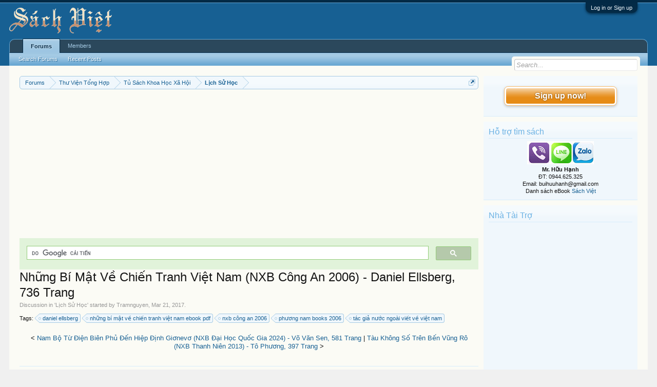

--- FILE ---
content_type: text/html; charset=UTF-8
request_url: https://vietbooks.info/threads/nhung-bi-mat-ve-chien-tranh-viet-nam-nxb-cong-an-2006-daniel-ellsberg-736-trang.72888/
body_size: 13750
content:
<!DOCTYPE html>
<html id="XenForo" lang="en-US" dir="LTR" class="Public NoJs LoggedOut Sidebar  Responsive" xmlns:fb="http://www.facebook.com/2008/fbml">
<head>

	<meta charset="utf-8" />
	<meta http-equiv="X-UA-Compatible" content="IE=Edge,chrome=1" />
	
		<meta name="viewport" content="width=device-width, initial-scale=1" />
	
	
		<base href="https://vietbooks.info/" />
		<script>
			var _b = document.getElementsByTagName('base')[0], _bH = "https://vietbooks.info/";
			if (_b && _b.href != _bH) _b.href = _bH;
		</script>
	

	<title>Những Bí Mật Về Chiến Tranh Việt Nam (NXB Công An 2006) - Daniel Ellsberg, 736 Trang | Sách Việt Nam</title>
	
	<noscript><style>.JsOnly, .jsOnly { display: none !important; }</style></noscript>
	<link rel="stylesheet" href="css.php?css=xenforo,form,public&amp;style=1&amp;dir=LTR&amp;d=1740371655" />
	<link rel="stylesheet" href="css.php?css=MoreThread_main,bb_code,facebook,login_bar,message,message_user_info,share_page,thread_view,wf_default,xfa_previous_next_thread_links&amp;style=1&amp;dir=LTR&amp;d=1740371655" />
	
	

	
	<script async src="https://www.googletagmanager.com/gtag/js?id=UA-9941134-9"></script>
	<script>
		window.dataLayer = window.dataLayer || [];
		function gtag(){dataLayer.push(arguments);}
		gtag('js', new Date());
	
		gtag('config', 'UA-9941134-9');
	</script>

		<script src="js/jquery/jquery-1.11.0.min.js"></script>	
		
	<script src="js/xenforo/xenforo.js?_v=f7527a97"></script>

	
	<link rel="apple-touch-icon" href="https://vietbooks.info/styles/default/xenforo/logo.og.png" />
	<link rel="alternate" type="application/rss+xml" title="RSS feed for Sách Việt Nam" href="forums/-/index.rss" />
	
	
	<link rel="canonical" href="https://vietbooks.info//threads/nhung-bi-mat-ve-chien-tranh-viet-nam-nxb-cong-an-2006-daniel-ellsberg-736-trang.72888/" />
	<meta name="description" content="[ATTACH]
Năm 1971, Daniel Ellsberg, sĩ quan Lầu Năm Góc từng tham chiến ở Việt Nam, đã cho công bố 7.000 trang tài liệu tối mật cho báo chí, tạo nên..." />	<meta property="og:site_name" content="Sách Việt Nam" />
	<meta property="og:image" content="https://vietbooks.info/data/avatars/m/14/14339.jpg?1493617256" />
	<meta property="og:image" content="https://vietbooks.info/styles/default/xenforo/logo.og.png" />
	<meta property="og:type" content="article" />
	<meta property="og:url" content="https://vietbooks.info//threads/nhung-bi-mat-ve-chien-tranh-viet-nam-nxb-cong-an-2006-daniel-ellsberg-736-trang.72888/" />
	<meta property="og:title" content="Những Bí Mật Về Chiến Tranh Việt Nam (NXB Công An 2006) - Daniel Ellsberg, 736 Trang" />
	<meta property="og:description" content="[ATTACH]
Năm 1971, Daniel Ellsberg, sĩ quan Lầu Năm Góc từng tham chiến ở Việt Nam, đã cho công bố 7.000 trang tài liệu tối mật cho báo chí, tạo nên..." />
	
	<meta property="fb:app_id" content="327354390765552" />
	<meta property="fb:admins" content="100000571129808,100004235772169" />

</head>

<body class="node159 node12 node282 SelectQuotable">



	

<div id="loginBar">
	<div class="pageWidth">
		<div class="pageContent">	
			<h3 id="loginBarHandle">
				<label for="LoginControl"><a href="login/" class="concealed noOutline">Log in or Sign up</a></label>
			</h3>
			
			<span class="helper"></span>

			
		</div>
	</div>
</div>


<div id="headerMover">
	<div id="headerProxy"></div>

<div id="content" class="thread_view">
	<div class="pageWidth">
		<div class="pageContent">
			<!-- main content area -->
			
			
			
			
				<div class="mainContainer">
					<div class="mainContent">
						
						
						
						
						<div class="breadBoxTop ">
							
							

<nav>
	
		
			
				
			
		
			
				
			
		
			
				
			
		
	

	<fieldset class="breadcrumb">
		<a href="misc/quick-navigation-menu?selected=node-159" class="OverlayTrigger jumpMenuTrigger" data-cacheOverlay="true" title="Open quick navigation"><!--Jump to...--></a>
			
		<div class="boardTitle"><strong>Sách Việt Nam</strong></div>
		
		<span class="crumbs">
			
			
			
				<span class="crust selectedTabCrumb" itemscope="itemscope" itemtype="https://schema.org/ListItem">
					<a href="https://vietbooks.info/" class="crumb" rel="up" itemprop="url"><span itemprop="item">Forums</span></a>
					<span class="arrow"><span>&gt;</span></span>
				</span>
			
			
			
				
					<span class="crust" itemscope="itemscope" itemtype="https://schema.org/ListItem">
						<a href="https://vietbooks.info/categories/thu-vien-tong-hop.12/" class="crumb" rel="up" itemprop="url"><span itemprop="item">Thư Viện Tổng Hợp</span></a>
						<span class="arrow"><span>&gt;</span></span>
					</span>
				
					<span class="crust" itemscope="itemscope" itemtype="https://schema.org/ListItem">
						<a href="https://vietbooks.info/categories/tu-sach-khoa-hoc-xa-hoi.282/" class="crumb" rel="up" itemprop="url"><span itemprop="item">Tủ Sách Khoa Học Xã Hội</span></a>
						<span class="arrow"><span>&gt;</span></span>
					</span>
				
					<span class="crust" itemscope="itemscope" itemtype="https://schema.org/ListItem">
						<a href="https://vietbooks.info/forums/lich-su-hoc.159/" class="crumb" rel="up" itemprop="url"><span itemprop="item">Lịch Sử Học</span></a>
						<span class="arrow"><span>&gt;</span></span>
					</span>
				
			
		</span>
	</fieldset>
</nav>
						</div>
						
						
						
					
						<!--[if lt IE 8]>
							<p class="importantMessage">You are using an out of date browser. It  may not display this or other websites correctly.<br />You should upgrade or use an <a href="https://www.google.com/chrome/browser/" target="_blank">alternative browser</a>.</p>
						<![endif]-->

						
						<!-- vuong1 -->
<ins class="adsbygoogle"
     style="display:block"
     data-ad-client="ca-pub-6969468226375923"
     data-ad-slot="9351593915"
     data-ad-format="auto"
     data-full-width-responsive="true"></ins>
<script>
     (adsbygoogle = window.adsbygoogle || []).push({});
</script>

<script>
  (function() {
    var cx = 'partner-pub-6969468226375923:2045813583';
    var gcse = document.createElement('script');
    gcse.type = 'text/javascript';
    gcse.async = true;
    gcse.src = 'https://cse.google.com/cse.js?cx=' + cx;
    var s = document.getElementsByTagName('script')[0];
    s.parentNode.insertBefore(gcse, s);
  })();
</script>
<gcse:search></gcse:search>



						
						
						
						
												
							<!-- h1 title, description -->
							<div class="titleBar">
								
								<h1>Những Bí Mật Về Chiến Tranh Việt Nam (NXB Công An 2006) - Daniel Ellsberg, 736 Trang</h1>
								
								<p id="pageDescription" class="muted ">
	Discussion in '<a href="forums/lich-su-hoc.159/">Lịch Sử Học</a>' started by <a href="members/tramnguyen.14339/" class="username" dir="auto">Tramnguyen</a>, <a href="threads/nhung-bi-mat-ve-chien-tranh-viet-nam-nxb-cong-an-2006-daniel-ellsberg-736-trang.72888/"><span class="DateTime" title="Mar 21, 2017 at 5:07 PM">Mar 21, 2017</span></a>.
</p>
							</div>
						
						
						
						
						
						<!-- main template -->
						


















	<div class="tagBlock TagContainer">
	Tags:
	
		<ul class="tagList">
		
			<li><a href="tags/daniel-ellsberg/" class="tag"><span class="arrow"></span>daniel ellsberg</a></li>
		
			<li><a href="tags/nhung-bi-mat-ve-chien-tranh-viet-nam-ebook-pdf/" class="tag"><span class="arrow"></span>những bí mật về chiến tranh việt nam ebook pdf</a></li>
		
			<li><a href="tags/nxb-cong-an-2006/" class="tag"><span class="arrow"></span>nxb công an 2006</a></li>
		
			<li><a href="tags/phuong-nam-books-2006/" class="tag"><span class="arrow"></span>phương nam books 2006</a></li>
		
			<li><a href="tags/tac-gia-nuoc-ngoai-viet-ve-viet-nam/" class="tag"><span class="arrow"></span>tác giả nước ngoài viết về việt nam</a></li>
		
		</ul>
	
	
</div>










	




<div class="navigationLinks">
	&lt;

	
		<a href="threads/nam-bo-tu-dien-bien-phu-den-hiep-dinh-gionevo-nxb-dai-hoc-quoc-gia-2024-vo-van-sen-581-trang.72919/">Nam Bộ Từ Điện Biên Phủ Đến Hiệp Định Giơnevơ (NXB Đại Học Quốc Gia 2024) - Võ Văn Sen, 581 Trang</a>
		|
		<a href="threads/tau-khong-so-tren-ben-vung-ro-nxb-thanh-nien-2013-to-phuong-397-trang.72828/">Tàu Không Số Trên Bến Vũng Rô (NXB Thanh Niên 2013) - Tô Phương, 397 Trang</a>
	

	&gt;
</div>



<div class="pageNavLinkGroup">
	<div class="linkGroup SelectionCountContainer">
		
		
	</div>

	
</div>





<form action="inline-mod/post/switch" method="post"
	class="InlineModForm section"
	data-cookieName="posts"
	data-controls="#InlineModControls"
	data-imodOptions="#ModerationSelect option">

	<ol class="messageList" id="messageList">
		
			
				


<li id="post-78733" class="message   " data-author="Tramnguyen">

	

<div class="messageUserInfo" itemscope="itemscope" itemtype="http://data-vocabulary.org/Person">	
<div class="messageUserBlock ">
	
		<div class="avatarHolder">
			<span class="helper"></span>
			<a href="members/tramnguyen.14339/" class="avatar Av14339m" data-avatarhtml="true"><img src="data/avatars/m/14/14339.jpg?1493617256" width="96" height="96" alt="Tramnguyen" /></a>
			
			<!-- slot: message_user_info_avatar -->
		</div>
	


	
		<h3 class="userText">
			<a href="members/tramnguyen.14339/" class="username" dir="auto" itemprop="name">Tramnguyen</a>
			<em class="userTitle" itemprop="title">Active Member</em>
			
			<!-- slot: message_user_info_text -->
		</h3>
	
		
	
		


	<span class="arrow"><span></span></span>
</div>
</div>

	<div class="messageInfo primaryContent">
		
		
		
		
		
		<div class="messageContent">		
			<article>
				<blockquote class="messageText SelectQuoteContainer ugc baseHtml">
					
					<img src="https://vietbooks.info/attachments/upload_2023-7-28_16-4-52-png.25049/" alt="upload_2023-7-28_16-4-52.png" class="bbCodeImage LbImage" />
		
<br />
Năm 1971, Daniel Ellsberg, sĩ quan Lầu Năm Góc từng tham chiến ở Việt Nam, đã cho công bố 7.000 trang tài liệu tối mật cho báo chí, tạo nên một làn sóng phản đối chiến tranh Việt Nam mạnh mẽ chưa từng có tại Mỹ. Nhận bằng tiến sĩ Kinh tế Đại học Harvard năm 1962, nhưng số phận lại đưa ông đến làm việc ở Bộ Quốc phòng và sau đó ông được phái sang chiến trường Việt Nam.  Sau hơn 3 năm ở Việt Nam, làm việc cho cố vấn đặc biệt của Bộ trưởng Bộ Quốc phòng và Đại sứ Mỹ tại Sài Gòn, năm 1967, Daniel trở về Mỹ, ông được phân vào nhóm nghiên cứu tối mật về hoạch định chính sách đối với Việt Nam của Bộ trưởng Quốc phòng McNamara. Tại đây, ông đã được trực tiếp tiếp xúc với các tài liệu mật của Nhà Trắng và biết rõ kế hoạch muốn leo thang chiến tranh Việt Nam của Tổng thống, mặc dù bề ngoài Nixon và bộ sậu của ông ta ra sức nói dối để bao che cho hành động leo thang và kéo dài cuộc chiến của mình.<br />
Là một người yêu chuộng hoà bình và đã từng có thời gian tham chiến tại Việt Nam, hiểu rõ bản chất phi nghĩa của cuộc chiến, Dan đã đánh cược cả cuộc đời mình, sao chụp 7.000 trang tài liệu của Hồ sơ Lầu Năm Góc. Ông bắt đầu công việc này từ năm 1969 và đến năm 1971, ông đã đi đến quyết định làm chấn động nước Mỹ, công bố toàn bộ tài liệu trên tờ Thời báo New York. Dan đã từng nói: Lẽ ra, nếu tôi có thể đưa các tài liệu đó ra từ khi tôi mới vào làm việc tại Lầu Năm Góc và Nhà Trắng, vào năm 1964-1965, thì có thể những tài liệu đó đã góp phần ngăn chặn cuộc chiến&quot;.  Những bí mật về chiến tranh Việt Nam - Hồi ức về Việt Nam và Hồ sơ Lầu Năm Góc (Secrets: A Memoir of Vietnam and the Pentagon papers) là cuốn hồi ký của Daniel, xuất bản năm 2002, đã trở thành cuốn sách bán chạy nhất, gây xôn xao nước Mỹ. Cuốn sách kể lại cuộc hành trình đi tìm sự thật của Dan và phanh phui những âm mưu dối trá của Tổng thống Nixon và Lầu Năm Góc về cuộc chiến tranh Việt Nam, bắt đầu từ Sự kiện Vịnh Bắc Bộ, (tháng tám năm 1964). Tháng Ba năm 2006, Daniel trở lại thăm Việt Nam, và được trao Kỷ niệm chương &quot;Vì hoà bình hữu nghị giữa các dân tộc&quot;, tôn vinh những cống hiến không mệt mỏi của ông đã góp phần thức tỉnh dư luận về cuộc đấu tranh chính nghĩa của nhân dân Việt Nam. Ông đã cho phép Nhà xuất bản Công an nhân dân dịch và xuất bản cuốn hồi ký của mình.<br />
<ul>
<li><b>Những Bí Mật Về Chiến Tranh Việt Nam </b></li>
<li><b>NXB Công An 2006</b></li>
<li><b>Daniel Ellsberg</b></li>
<li><b>Dịch: Tĩnh Hà, Kiều Oanh</b></li>
<li><b>740 Trang</b></li>
<li><b>File PDF-SCAN</b></li>
</ul>Link download <br />
<a href="https://drive.google.com/file/d/1L0-QK6WlNQNvV-NREsuF3Z28CPZXRjlO" target="_blank" class="externalLink" rel="nofollow">https://drive.google.com/file/d/1L0-QK6WlNQNvV-NREsuF3Z28CPZXRjlO</a><br /><a href="https://shorten.asia/PdgC9YqX" target= "_bank">https://drive.google.com/drive/folders/1yLBzZ1rSQoNjmWeJTZ3WGQHg04L1</a>
<!-- vuong2 -->
<ins class="adsbygoogle"
     style="display:block"
     data-ad-client="ca-pub-6969468226375923"
     data-ad-slot="6179222399"
     data-ad-format="auto"
     data-full-width-responsive="true"></ins>
<script>
     (adsbygoogle = window.adsbygoogle || []).push({});
</script>

					<div class="messageTextEndMarker">&nbsp;</div>
				</blockquote>
			</article>
			
			
		</div>
		

<div class="clear"></div>
<div class="vietxf_MoreThread">
    <div class="section">
        <h4 class="heading">Zalo/Viber: 0944625325 | buihuuhanh@gmail.com </h4>
        <ul class="secondaryContent">
            
            <li><a href="threads/dai-nam-thuc-luc-tap-8-nxb-giao-duc-2007-vien-su-hoc-692-trang.20828/">Đại Nam Thực Lục Tập 8 (NXB Giáo Dục 2007) - Viện Sử Học, 692 Trang</a><span class="morethread_time">11/02/2015</span></li>
            
            <li><a href="threads/binh-thuan-30-nam-khang-chien-1945-1975-nxb-chinh-tri-2006-nguyen-thanh-phuong-737-trang.102317/">Bình Thuận 30 Năm Kháng Chiến 1945-1975 (NXB Chính Trị 2006) - Nguyễn Thanh Phương, 737 Trang</a><span class="morethread_time">13/10/2021</span></li>
            
            <li><a href="threads/nguoi-linh-thuoc-dia-nam-ky-1861-1945-nxb-tri-thuc-2014-ta-chi-dai-truong-390-trang.78456/">Người Lính Thuộc Địa Nam Kỳ 1861-1945 (NXB Tri Thức 2014) - Tạ Chí Đại Trường, 390 Trang</a><span class="morethread_time">02/05/2017</span></li>
            
            <li><a href="threads/phong-trao-cong-nhan-trong-cao-trao-xo-viet-nghe-tinh-nxb-lao-dong-1980-nguyen-trong-con.81433/">Phong Trào Công Nhân Trong Cao Trào Xô Viết Nghệ Tĩnh (NXB Lao Động 1980) - Nguyễn Trọng Cổn</a><span class="morethread_time">24/05/2017</span></li>
            
            <li><a href="threads/kinh-te-viet-nam-cong-hoa-duoi-tac-dong-cua-vien-tro-hoa-ky-nxb-cong-an-2017-pham-thi-hong-ha.77653/">Kinh Tế Việt Nam Cộng Hòa Dưới Tác Động Của Viện Trợ Hoa Kỳ (NXB Công An 2017) - Phạm Thị Hồng Hà</a><span class="morethread_time">26/04/2017</span></li>
            
            <li><a href="threads/danh-thang-chien-tranh-pha-hoai-cua-de-quoc-my-nxb-quan-doi-1968-ho-quy-ba-123-trang.70812/">Đánh Thắng Chiến Tranh Phá Hoại Của Đế Quốc Mỹ (NXB Quân Đội 1968) - Hồ Quý Ba, 123 Trang</a><span class="morethread_time">21/02/2017</span></li>
            
            <li><a href="threads/viet-su-thong-giam-cuong-muc-tap-6-nxb-van-su-dia-1958-vien-su-hoc-82-trang.785/">Việt Sử Thông Giám Cương Mục Tập 6 (NXB Văn Sử Địa 1958) - Viện Sử Học, 82 Trang</a><span class="morethread_time">28/05/2013</span></li>
            
            <li><a href="threads/lich-su-viet-nam-tap-iv-nxb-giao-duc-2013-le-mau-han-690-trang.75678/">Lịch Sử Việt Nam Tập IV (NXB Giáo Dục 2013) - Lê Mậu Hãn, 690 Trang</a><span class="morethread_time">11/04/2017</span></li>
            
            <li><a href="threads/tieu-doan-302-nam-thang-chien-dau-1949-1954-tap-1-nxb-tre-2000-le-tu-nguyen-358-trang.83169/">Tiểu Đoàn 302 Năm Tháng Chiến Đấu 1949-1954 Tập 1 (NXB Trẻ 2000) - Lê Từ Nguyên, 358 Trang</a><span class="morethread_time">03/06/2017</span></li>
            
            <li><a href="threads/tim-ve-coi-nguon-nxb-the-gioi-2011-phan-huy-le-1421-trang.83170/">Tìm Về Cội Nguồn (NXB Thế Giới 2011) - Phan Huy Lê, 1421 Trang</a><span class="morethread_time">03/06/2017</span></li>
            
            <li><a href="threads/dai-nam-nhat-thong-chi-tap-2-nxb-lao-dong-2012-cao-xuan-duc-889-trang.76281/">Đại Nam Nhất Thống Chí Tập 2 (NXB Lao Động 2012) - Cao Xuân Dục, 889 Trang</a><span class="morethread_time">16/04/2017</span></li>
            
            <li><a href="threads/90-nam-nghien-cuu-ve-van-hoa-lich-su-viet-nam-nxb-khoa-hoc-xa-hoi-1995-nhieu-tac-gia-516-trang.96407/">90 Năm Nghiên Cứu Về Văn Hóa &amp; Lịch Sử Việt Nam (NXB Khoa Học Xã Hội 1995) - Nhiều Tác Giả 516 Trang</a><span class="morethread_time">14/12/2019</span></li>
            
            <li><a href="threads/huyen-thoai-phu-quoc-nxb-thong-tan-2013-tran-mieu-251-trang.11067/">Huyền Thoại Phú Quốc (NXB Thông Tấn 2013) - Trần Miêu, 251 Trang</a><span class="morethread_time">08/04/2014</span></li>
            
            <li><a href="threads/nua-the-ky-nhin-lai-ngay-toan-quoc-khang-chien-nxb-van-hoa-thong-tin-1997-vien-su-hoc.98317/">Nửa Thế Kỷ Nhìn Lại Ngày Toàn Quốc Kháng Chiến (NXB Văn Hóa Thông Tin 1997) - Viện Sử Học</a><span class="morethread_time">22/10/2020</span></li>
            
            <li><a href="threads/mot-chang-duong-nghien-cuu-lich-su-2006-2011-nxb-the-gioi-2011-tran-thien-thanh-974-trang.71924/">Một Chặng Đường Nghiên Cứu Lịch Sử 2006-2011 (NXB Thế Giới 2011) - Trần Thiện Thanh, 974 Trang</a><span class="morethread_time">08/03/2017</span></li>
            
        </ul>
    </div>
</div>
<div class="clear"></div>


		
		
			<div class="editDate">
			
				Last edited by a moderator: <span class="DateTime" title="Jul 28, 2023 at 4:05 PM">Jul 28, 2023</span>
			
			</div>
		
		
		
		
		
				
		<div class="messageMeta ToggleTriggerAnchor">
			
			<div class="privateControls">
				
				<span class="item muted">
					<span class="authorEnd"><a href="members/tramnguyen.14339/" class="username author" dir="auto">Tramnguyen</a>,</span>
					<a href="threads/nhung-bi-mat-ve-chien-tranh-viet-nam-nxb-cong-an-2006-daniel-ellsberg-736-trang.72888/" title="Permalink" class="datePermalink"><span class="DateTime" title="Mar 21, 2017 at 5:07 PM">Mar 21, 2017</span></a>
				</span>
				
				
				
				
				
				
				
				
				
				
				
			</div>
			
			<div class="publicControls">
				<a href="threads/nhung-bi-mat-ve-chien-tranh-viet-nam-nxb-cong-an-2006-daniel-ellsberg-736-trang.72888/" title="Permalink" class="item muted postNumber hashPermalink OverlayTrigger" data-href="posts/78733/permalink">#1</a>
				
				
				
				
			</div>
		</div>
	
		
		<div id="likes-post-78733"></div>
	</div>

	
	
	

	
</li>
			
		
		
	</ol>

	

	<input type="hidden" name="_xfToken" value="" />

</form>

	<div class="pageNavLinkGroup">
			
				
					<div class="linkGroup">
						
							<label for="LoginControl"><a href="login/" class="concealed element">(You must log in or sign up to reply here.)</a></label>
						
					</div>
				
			
			<div class="linkGroup" style="display: none"><a href="javascript:" class="muted JsOnly DisplayIgnoredContent Tooltip" title="Show hidden content by ">Show Ignored Content</a></div>

			
	</div>





<div class="navigationLinks">
	&lt;

	
		<a href="threads/nam-bo-tu-dien-bien-phu-den-hiep-dinh-gionevo-nxb-dai-hoc-quoc-gia-2024-vo-van-sen-581-trang.72919/">Nam Bộ Từ Điện Biên Phủ Đến Hiệp Định Giơnevơ (NXB Đại Học Quốc Gia 2024) - Võ Văn Sen, 581 Trang</a>
		|
		<a href="threads/tau-khong-so-tren-ben-vung-ro-nxb-thanh-nien-2013-to-phuong-397-trang.72828/">Tàu Không Số Trên Bến Vũng Rô (NXB Thanh Niên 2013) - Tô Phương, 397 Trang</a>
	

	&gt;
</div>










	



	

	<div class="sharePage">
		<h3 class="textHeading larger">Share This Page</h3>
		
			
			
				<div class="tweet shareControl">
					<a href="https://twitter.com/share" class="twitter-share-button"
						data-count="horizontal"
						data-lang="en-US"
						data-url="https://vietbooks.info//threads/nhung-bi-mat-ve-chien-tranh-viet-nam-nxb-cong-an-2006-daniel-ellsberg-736-trang.72888/"
						data-text="Những Bí Mật Về Chiến Tranh Việt Nam (NXB Công An 2006) - Daniel Ellsberg, 736 Trang"
						
						>Tweet</a>
				</div>
			
			
			
				<div class="facebookLike shareControl">
					
					<div class="fb-like" data-href="https://vietbooks.info//threads/nhung-bi-mat-ve-chien-tranh-viet-nam-nxb-cong-an-2006-daniel-ellsberg-736-trang.72888/" data-width="400" data-layout="standard" data-action="like" data-show-faces="true" data-colorscheme="light"></div>
				</div>
			
			
		
	</div>

						
						
						
						
							<!-- login form, to be moved to the upper drop-down -->
							







<form action="login/login" method="post" class="xenForm eAuth" id="login" style="display:none">

	
		<ul id="eAuthUnit">
			
				
				
					
					<li><a href="register/facebook?reg=1" class="fbLogin" tabindex="110"><span>Log in with Facebook</span></a></li>
				
				
				
				
				
				
			
		</ul>
	

	<div class="ctrlWrapper">
		<dl class="ctrlUnit">
			<dt><label for="LoginControl">Your name or email address:</label></dt>
			<dd><input type="text" name="login" id="LoginControl" class="textCtrl" tabindex="101" /></dd>
		</dl>
	
	
		<dl class="ctrlUnit">
			<dt>
				<label for="ctrl_password">Do you already have an account?</label>
			</dt>
			<dd>
				<ul>
					<li><label for="ctrl_not_registered"><input type="radio" name="register" value="1" id="ctrl_not_registered" tabindex="105" />
						No, create an account now.</label></li>
					<li><label for="ctrl_registered"><input type="radio" name="register" value="0" id="ctrl_registered" tabindex="105" checked="checked" class="Disabler" />
						Yes, my password is:</label></li>
					<li id="ctrl_registered_Disabler">
						<input type="password" name="password" class="textCtrl" id="ctrl_password" tabindex="102" />
						<div class="lostPassword"><a href="lost-password/" class="OverlayTrigger OverlayCloser" tabindex="106">Forgot your password?</a></div>
					</li>
				</ul>
			</dd>
		</dl>
	
		
		<dl class="ctrlUnit submitUnit">
			<dt></dt>
			<dd>
				<input type="submit" class="button primary" value="Log in" tabindex="104" data-loginPhrase="Log in" data-signupPhrase="Sign up" />
				<label for="ctrl_remember" class="rememberPassword"><input type="checkbox" name="remember" value="1" id="ctrl_remember" tabindex="103" /> Stay logged in</label>
			</dd>
		</dl>
	</div>

	<input type="hidden" name="cookie_check" value="1" />
	<input type="hidden" name="redirect" value="/threads/nhung-bi-mat-ve-chien-tranh-viet-nam-nxb-cong-an-2006-daniel-ellsberg-736-trang.72888/" />
	<input type="hidden" name="_xfToken" value="" />

</form>
						
						
					</div>
				</div>
				
				<!-- sidebar -->
				<aside>
					<div class="sidebar">
						
						
						

<div class="section loginButton">		
	<div class="secondaryContent">
		<label for="LoginControl" id="SignupButton"><a href="login/" class="inner">Sign up now!</a></label>
	</div>
</div>




						<div class="section widget-group-no-name widget-container">
		
			<div class="secondaryContent widget WidgetFramework_WidgetRenderer_Html" id="widget-13">
				
					<h3>
						
							Hỗ trợ tìm sách
						
					</h3>
					<center>
<IMG SRC="https://lh3.googleusercontent.com/[base64]w130-h60-no"><br>
<b>Mr. Hữu Hạnh</b><br>
ĐT: 0944.625.325<br>
Email: buihuuhanh@gmail.com<br>
<p>Danh sách eBook <a href="https://tinyurl.com/29krjtxc" target="_blank">Sách Việt</a></p>
</center>
				
			</div>
		
	</div>



	
	




	
	<div class="section widget-group-no-name widget-container">
		
			<div class="secondaryContent widget WidgetFramework_WidgetRenderer_Html" id="widget-32">
				
					<h3>
						
							Nhà Tài Trợ
						
					</h3>
					<!-- codinhbenphai -->
<ins class="adsbygoogle"
     style="display:block"
     data-ad-client="ca-pub-6969468226375923"
     data-ad-slot="7001924838"
     data-ad-format="auto"></ins>
<script>
     (adsbygoogle = window.adsbygoogle || []).push({});
</script>
				
			</div>
		
	</div>



	
	




	
	<div class="section widget-group-no-name widget-container">
		
			<div class="secondaryContent widget WidgetFramework_WidgetRenderer_Html" id="widget-33">
				
					<h3>
						
							Phổ Biến Nhất
						
					</h3>
					<script async defer src="//assets.pinterest.com/js/pinit.js"></script>
<a data-pin-do="embedUser" data-pin-lang="vi" data-pin-board-width="250" data-pin-scale-height="600" data-pin-scale-width="80" href="https://www.pinterest.com/buijin432/"></a>
				
			</div>
		
	</div>
						
						
					</div>
				</aside>
			
			
						
			<div class="breadBoxBottom">

<nav>
	

	<fieldset class="breadcrumb">
		<a href="misc/quick-navigation-menu?selected=node-159" class="OverlayTrigger jumpMenuTrigger" data-cacheOverlay="true" title="Open quick navigation"><!--Jump to...--></a>
			
		<div class="boardTitle"><strong>Sách Việt Nam</strong></div>
		
		<span class="crumbs">
			
			
			
				<span class="crust selectedTabCrumb">
					<a href="https://vietbooks.info/" class="crumb"><span>Forums</span></a>
					<span class="arrow"><span>&gt;</span></span>
				</span>
			
			
			
				
					<span class="crust">
						<a href="https://vietbooks.info/categories/thu-vien-tong-hop.12/" class="crumb"><span>Thư Viện Tổng Hợp</span></a>
						<span class="arrow"><span>&gt;</span></span>
					</span>
				
					<span class="crust">
						<a href="https://vietbooks.info/categories/tu-sach-khoa-hoc-xa-hoi.282/" class="crumb"><span>Tủ Sách Khoa Học Xã Hội</span></a>
						<span class="arrow"><span>&gt;</span></span>
					</span>
				
					<span class="crust">
						<a href="https://vietbooks.info/forums/lich-su-hoc.159/" class="crumb"><span>Lịch Sử Học</span></a>
						<span class="arrow"><span>&gt;</span></span>
					</span>
				
			
		</span>
	</fieldset>
</nav></div>
			
						
			
						
		</div>
	</div>
</div>

<header>
	
<meta name="p:domain_verify" content="bd4704beea073aab93509f95d5646814"/>

<div id="header">
	<div id="logoBlock">
	<div class="pageWidth">
		<div class="pageContent">
			
<script src="https://www.googleoptimize.com/optimize.js?id=GTM-TLZC7GF"></script>
<script data-ad-client="ca-pub-6969468226375923" async src="https://pagead2.googlesyndication.com/pagead/js/adsbygoogle.js"></script>
			
			<div id="logo"><a href="https://vietbooks.info/">
				<span></span>
				<img src="logo-sachxua.png" alt="Sách Việt Nam" />
			</a></div>
			
			<span class="helper"></span>
		</div>
	</div>
</div>
	

<div id="navigation" class="pageWidth withSearch">
	<div class="pageContent">
		<nav>

<div class="navTabs">
	<ul class="publicTabs">
	
		<!-- home -->
		
		
		
		<!-- extra tabs: home -->
		
		
		
		<!-- forums -->
		
			<li class="navTab forums selected">
			
				<a href="https://vietbooks.info/" class="navLink">Forums</a>
				<a href="https://vietbooks.info/" class="SplitCtrl" rel="Menu"></a>
				
				<div class="tabLinks forumsTabLinks">
					<div class="primaryContent menuHeader">
						<h3>Forums</h3>
						<div class="muted">Quick Links</div>
					</div>
					<ul class="secondaryContent blockLinksList">
					
						
						<li><a href="search/?type=post">Search Forums</a></li>
						
						<li><a href="find-new/posts" rel="nofollow">Recent Posts</a></li>
					
					</ul>
				</div>
			</li>
		
		
		
		<!-- extra tabs: middle -->
		
		
		
		<!-- members -->
		
			<li class="navTab members Popup PopupControl PopupClosed">
			
				<a href="https://vietbooks.info/members/" class="navLink">Members</a>
				<a href="https://vietbooks.info/members/" class="SplitCtrl" rel="Menu"></a>
				
				<div class="Menu JsOnly tabMenu membersTabLinks">
					<div class="primaryContent menuHeader">
						<h3>Members</h3>
						<div class="muted">Quick Links</div>
					</div>
					<ul class="secondaryContent blockLinksList">
					
						<li><a href="members/">Notable Members</a></li>
						
						<li><a href="online/">Current Visitors</a></li>
						<li><a href="recent-activity/">Recent Activity</a></li>
						<li><a href="find-new/profile-posts" rel="nofollow">New Profile Posts</a></li>
					
					</ul>
				</div>
			</li>
						
		
		<!-- extra tabs: end -->
		

		<!-- responsive popup -->
		<li class="navTab navigationHiddenTabs Popup PopupControl PopupClosed" style="display:none">	
						
			<a rel="Menu" class="navLink NoPopupGadget"><span class="menuIcon">Menu</span></a>
			
			<div class="Menu JsOnly blockLinksList primaryContent" id="NavigationHiddenMenu"></div>
		</li>
			
		
		<!-- no selection -->
		
		
	</ul>
	
	
</div>

<span class="helper"></span>
			
		</nav>	
	</div>
</div>
	

<div id="searchBar" class="pageWidth">
	
	<span id="QuickSearchPlaceholder" title="Search">Search</span>
	<fieldset id="QuickSearch">
		<form action="search/search" method="post" class="formPopup">
			
			<div class="primaryControls">
				<!-- block: primaryControls -->
				<input type="search" name="keywords" value="" class="textCtrl" placeholder="Search..." title="Enter your search and hit enter" id="QuickSearchQuery" />				
				<!-- end block: primaryControls -->
			</div>
			
			<div class="secondaryControls">
				<div class="controlsWrapper">
				
					<!-- block: secondaryControls -->
					<dl class="ctrlUnit">
						<dt></dt>
						<dd><ul>
							<li><label><input type="checkbox" name="title_only" value="1"
								id="search_bar_title_only" class="AutoChecker"
								data-uncheck="#search_bar_thread" /> Search titles only</label></li>
						</ul></dd>
					</dl>
				
					<dl class="ctrlUnit">
						<dt><label for="searchBar_users">Posted by Member:</label></dt>
						<dd>
							<input type="text" name="users" value="" class="textCtrl AutoComplete" id="searchBar_users" />
							<p class="explain">Separate names with a comma.</p>
						</dd>
					</dl>
				
					<dl class="ctrlUnit">
						<dt><label for="searchBar_date">Newer Than:</label></dt>
						<dd><input type="date" name="date" value="" class="textCtrl" id="searchBar_date" /></dd>
					</dl>
					
					
					<dl class="ctrlUnit">
						<dt></dt>
						<dd><ul>
								
									<li><label title="Search only Những Bí Mật Về Chiến Tranh Việt Nam (NXB Công An 2006) - Daniel Ellsberg, 736 Trang"><input type="checkbox" name="type[post][thread_id]" value="72888"
	id="search_bar_thread" class="AutoChecker"
	data-uncheck="#search_bar_title_only, #search_bar_nodes" /> Search this thread only</label></li>
								
									<li><label title="Search only Lịch Sử Học"><input type="checkbox" name="nodes[]" value="159"
	id="search_bar_nodes" class="Disabler AutoChecker" checked="checked"
	data-uncheck="#search_bar_thread" /> Search this forum only</label>
	<ul id="search_bar_nodes_Disabler">
		<li><label><input type="checkbox" name="type[post][group_discussion]" value="1"
			id="search_bar_group_discussion" class="AutoChecker"
			data-uncheck="#search_bar_thread" /> Display results as threads</label></li>
	</ul></li>
								
						</ul></dd>
					</dl>
					
				</div>
				<!-- end block: secondaryControls -->
				
				<dl class="ctrlUnit submitUnit">
					<dt></dt>
					<dd>
						<input type="submit" value="Search" class="button primary Tooltip" title="Find Now" />
						<div class="Popup" id="commonSearches">
							<a rel="Menu" class="button NoPopupGadget Tooltip" title="Useful Searches" data-tipclass="flipped"><span class="arrowWidget"></span></a>
							<div class="Menu">
								<div class="primaryContent menuHeader">
									<h3>Useful Searches</h3>
								</div>
								<ul class="secondaryContent blockLinksList">
									<!-- block: useful_searches -->
									<li><a href="find-new/posts?recent=1" rel="nofollow">Recent Posts</a></li>
									
									<!-- end block: useful_searches -->
								</ul>
							</div>
						</div>
						<a href="search/" class="button moreOptions Tooltip" title="Advanced Search">More...</a>
					</dd>
				</dl>
				
			</div>
			
			<input type="hidden" name="_xfToken" value="" />
		</form>		
	</fieldset>
	
</div>
</div>

	
	
</header>

</div>

<footer>
	



<div class="footer">
<div class="pageWidth">
<div class="pageContent">
<div id="footer" class="footercolumns">
<div id="footer-top">
<div class="footer-top-left">
<div class="block-top"><img alt="Sách Việt Nam" src="/logo-sachxua.png" height="60px" style="float: left" /> </div>
<div class="block-bottom">
<p align="Justify">Sách Việt là nơi lưu trữ thông tin sách được xuất bản tại Việt Nam. Trong thông tin giới thiệu của mỗi sách thường có liên kết nguồn của tài liệu đang được lưu trữ tại các thư viện của Việt Nam. Đối với liên kết Google Drive có thể tải được miễn phí hoặc KHÔNG có quyền truy cập (thường là không có bản số hóa).
</p>
</div>
<div class="connect-face">
<p>Follow us</p>
<ul>
<li><a href="" target="_blank"><img alt="Facebook" src="/styles/default/xenforo/face.png" title="FaceBook"></a></li>
<li><a href="" target="_blank"><img alt="Social" src="/styles/default/xenforo/youtube.png" title="Youtube"></a></li>
<li><a href="" target="_blank"><img alt="Twitter" src="/styles/default/xenforo/twitter.png" title="Twitter"></a></li>
<li><a href="" target="_blank"><img alt="Sách Việt Nam" src="/styles/default/xenforo/google.png" title="Google"></a></li>
<li><a href="https://www.pinterest.com/buijin432/"target="_blank"><img alt="Social" src="/styles/default/xenforo/pinterest.png" title="Pinterest"></a></li>
<li><a href="forums/-/index.rss"><img alt="Rss Feed" src="/styles/default/xenforo/rss.png" title="Rss Feed"></a></li>
</ul>
</div>
</div>
<div class="fotter-contact">
<h3>Our Links</h3>
<ul>
<li><a href="https://tinyurl.com/29krjtxc" target="_blank">eBook Tiếng Việt</a></li>
<li><a href="https://tinyurl.com/29krjtxc" target="_blank">eBook Tiếng Anh</a></li>
<li><a href="https://tinyurl.com/29krjtxc" target="_blank">eBook Tạp Chí</a></li>
<li><a href="https://tinyurl.com/29krjtxc" target="_blank">eBook Ngoại Ngữ</a></li>
<li><a href="/forums/87/" target="_blank">eBook Tặng Kèm </a></li>
<li><a href="https://tinyurl.com/29krjtxc" target="_blank">Hướng Dẫn </a></li>
</ul>
</div>
</div>
<div class="four columns column">
<h3>Thông tin</h3>
<ul>
<li><a href="https://goo.gl/maps/8DA25A9i9gF2">Bản Đồ</a></li>
<li><a href="#">Góp Ý</a></li>
<li><a href="help/terms">Nội Quy</a></li>
<li><a href="#">Thị trường </a></li>
<li><a href="help/">Trợ giúp</a></li>
<li><a href="misc/contact">Liên hệ BQT</a></li>
</ul>
</div>

</div>
</div>
</div>
</div>
<div class="footerLegal">
<div class="pageWidth">
<div class="pageContent">
<div id="copyright">Diễn đàn sử dụng mã nguồn XenForo™ ©2011-2023 XenForo Ltd.<br>
ĐC: 68/122 Đồng Nai, P15, Q10, HCM | ĐT: 0944625325 | Email: buihuuhanh@gmail.com
</div>
<ul id="legal">

<li><a href="help/terms">Quy định và Nội quy</a></li>

</ul>


<span class="helper"></span>
</div>
</div>
</div>


</footer>

<script>


jQuery.extend(true, XenForo,
{
	visitor: { user_id: 0 },
	serverTimeInfo:
	{
		now: 1765866602,
		today: 1765818000,
		todayDow: 2
	},
	_lightBoxUniversal: "1",
	_enableOverlays: "1",
	_animationSpeedMultiplier: "0",
	_overlayConfig:
	{
		top: "10%",
		speed: 0,
		closeSpeed: 0,
		mask:
		{
			color: "rgb(255, 255, 255)",
			opacity: "0.6",
			loadSpeed: 0,
			closeSpeed: 0
		}
	},
	_ignoredUsers: [],
	_loadedScripts: {"thread_view":true,"xfa_previous_next_thread_links":true,"message":true,"bb_code":true,"message_user_info":true,"MoreThread_main":true,"share_page":true,"wf_default":true,"login_bar":true,"facebook":true},
	_cookieConfig: { path: "/", domain: "", prefix: "xf_"},
	_csrfToken: "",
	_csrfRefreshUrl: "login/csrf-token-refresh",
	_jsVersion: "f7527a97",
	_noRtnProtect: false,
	_noSocialLogin: false
});
jQuery.extend(XenForo.phrases,
{
	cancel: "Cancel",

	a_moment_ago:    "A moment ago",
	one_minute_ago:  "1 minute ago",
	x_minutes_ago:   "%minutes% minutes ago",
	today_at_x:      "Today at %time%",
	yesterday_at_x:  "Yesterday at %time%",
	day_x_at_time_y: "%day% at %time%",

	day0: "Sunday",
	day1: "Monday",
	day2: "Tuesday",
	day3: "Wednesday",
	day4: "Thursday",
	day5: "Friday",
	day6: "Saturday",

	_months: "January,February,March,April,May,June,July,August,September,October,November,December",
	_daysShort: "Sun,Mon,Tue,Wed,Thu,Fri,Sat",

	following_error_occurred: "The following error occurred",
	server_did_not_respond_in_time_try_again: "The server did not respond in time. Please try again.",
	logging_in: "Logging in",
	click_image_show_full_size_version: "Click this image to show the full-size version.",
	show_hidden_content_by_x: "Show hidden content by {names}"
});

// Facebook Javascript SDK
XenForo.Facebook.appId = "327354390765552";
XenForo.Facebook.forceInit = true;


</script>




</body>
</html>

--- FILE ---
content_type: text/html; charset=utf-8
request_url: https://www.google.com/recaptcha/api2/aframe
body_size: 114
content:
<!DOCTYPE HTML><html><head><meta http-equiv="content-type" content="text/html; charset=UTF-8"></head><body><script nonce="8P8WHxPlCgnaPBYx1RAQyg">/** Anti-fraud and anti-abuse applications only. See google.com/recaptcha */ try{var clients={'sodar':'https://pagead2.googlesyndication.com/pagead/sodar?'};window.addEventListener("message",function(a){try{if(a.source===window.parent){var b=JSON.parse(a.data);var c=clients[b['id']];if(c){var d=document.createElement('img');d.src=c+b['params']+'&rc='+(localStorage.getItem("rc::a")?sessionStorage.getItem("rc::b"):"");window.document.body.appendChild(d);sessionStorage.setItem("rc::e",parseInt(sessionStorage.getItem("rc::e")||0)+1);localStorage.setItem("rc::h",'1765866318559');}}}catch(b){}});window.parent.postMessage("_grecaptcha_ready", "*");}catch(b){}</script></body></html>